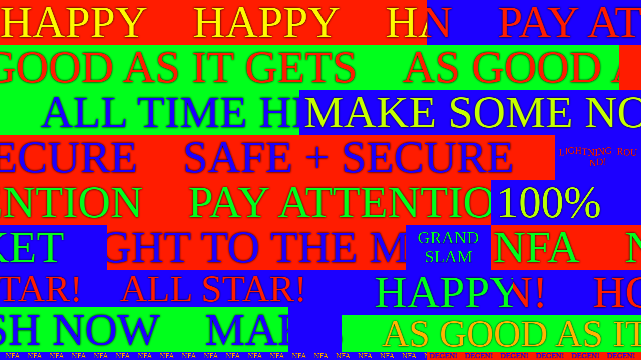

--- FILE ---
content_type: text/html; charset=utf-8
request_url: https://dopaminemachines.website/459
body_size: 91
content:
<!DOCTYPE html>
<html>
<head>
  <meta charset="utf-8">
  <body id="#main"></body>
  <script>window.tokenData = { tokenId: 459, hash: "0x8eae3ed1ea9e8a43786501b7ee3f7ed579f08a5cd1ad0b807bd6d1be2fec8f83" }</script>
  <script src="./twemoji.min.js"></script>
  <script src="./min.js"></script>
  <script>
    document.addEventListener('keydown', (e) => {
      if (e.key === '[') {
        window.location.href = './458'
      }
      else if (e.key === ']') {
        window.location.href = './460'
      }

      else if (e.key === 'Enter') {
        window.location.href = './' + parseInt(Math.random() * 777)
      }
      console.log(e.key)
    })
  </script>
</html>